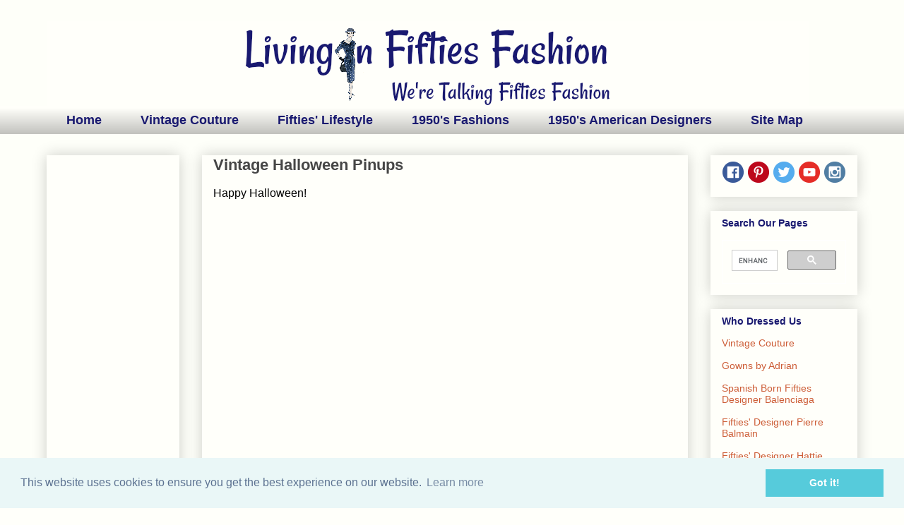

--- FILE ---
content_type: text/html; charset=UTF-8
request_url: https://www.livinginfiftiesfashion.com/2017/10/halloween-vintage-pinups.html
body_size: 15910
content:
<!DOCTYPE html>
<html class='v2' dir='ltr' xmlns='http://www.w3.org/1999/xhtml' xmlns:b='http://www.google.com/2005/gml/b' xmlns:data='http://www.google.com/2005/gml/data' xmlns:expr='http://www.google.com/2005/gml/expr'>
<head>
<link href='https://www.blogger.com/static/v1/widgets/4128112664-css_bundle_v2.css' rel='stylesheet' type='text/css'/>
<meta content='9b619d69551745a0b3f27d4f6b494312' name='p:domain_verify'/>
<meta content='width=1100' name='viewport'/>
<meta content='text/html; charset=UTF-8' http-equiv='Content-Type'/>
<meta content='blogger' name='generator'/>
<link href='https://www.livinginfiftiesfashion.com/favicon.ico' rel='icon' type='image/x-icon'/>
<link href='https://www.livinginfiftiesfashion.com/2017/10/halloween-vintage-pinups.html' rel='canonical'/>
<link rel="alternate" type="application/atom+xml" title="Living In Fifties Fashion - Atom" href="https://www.livinginfiftiesfashion.com/feeds/posts/default" />
<link rel="alternate" type="application/rss+xml" title="Living In Fifties Fashion - RSS" href="https://www.livinginfiftiesfashion.com/feeds/posts/default?alt=rss" />
<link rel="service.post" type="application/atom+xml" title="Living In Fifties Fashion - Atom" href="https://www.blogger.com/feeds/449597802691900667/posts/default" />

<link rel="alternate" type="application/atom+xml" title="Living In Fifties Fashion - Atom" href="https://www.livinginfiftiesfashion.com/feeds/1845767174003572877/comments/default" />
<!--Can't find substitution for tag [blog.ieCssRetrofitLinks]-->
<link href='https://i.ytimg.com/vi/CCLXxwUGi7M/hqdefault.jpg' rel='image_src'/>
<meta content='A short video of pinup girls from the 20&#39;s, 30&#39;s, 40&#39;s, and 50&#39;s dressed in Halloween costumes.' name='description'/>
<meta content='https://www.livinginfiftiesfashion.com/2017/10/halloween-vintage-pinups.html' property='og:url'/>
<meta content='Vintage Halloween Pinups' property='og:title'/>
<meta content='A short video of pinup girls from the 20&#39;s, 30&#39;s, 40&#39;s, and 50&#39;s dressed in Halloween costumes.' property='og:description'/>
<meta content='https://lh3.googleusercontent.com/blogger_img_proxy/AEn0k_uQ9Is079X6neWSg0GOvCeLB2YtG8dnKz5W5l57F1lkGaeY8kzUObZVb5zCNd2Jw9zvKz-WddD8OL2O4h1XJdBlP6lrAqQz05BmBqpf0-KumO8OMw=w1200-h630-n-k-no-nu' property='og:image'/>
<title>Living In Fifties Fashion: Vintage Halloween Pinups</title>
<style id='page-skin-1' type='text/css'><!--
/*
-----------------------------------------------
Blogger Template Style
Name:     Awesome Inc.
Designer: Tina Chen
URL:      tinachen.org
----------------------------------------------- */
/* Content
----------------------------------------------- */
body {
font: normal normal 16px Verdana, Geneva, sans-serif;
color: #000000;
background: #fffffa url(//1.bp.blogspot.com/-9HJJvfpjrvI/Wguv6wjgwqI/AAAAAAAACdQ/Bp6PLv-v_7wKyyyTDhKrpcjzuA-MQJJCgCK4BGAYYCw/s0/fffffa_1800x1600_Background.jpg) repeat scroll top left;
}
html body .content-outer {
min-width: 0;
max-width: 100%;
width: 100%;
}
a:link {
text-decoration: none;
color: #cd5e38;
}
a:visited {
text-decoration: none;
color: #191970;
}
a:hover {
text-decoration: underline;
color: #46599d;
}
.body-fauxcolumn-outer .cap-top {
position: absolute;
z-index: 1;
height: 276px;
width: 100%;
background: transparent none repeat-x scroll top left;
_background-image: none;
}
/* Columns
----------------------------------------------- */
.content-inner {
padding: 0;
}
.header-inner .section {
margin: 0 16px;
}
.tabs-inner .section {
margin: 0 16px;
}
.main-inner {
padding-top: 30px;
}
.main-inner .column-center-inner,
.main-inner .column-left-inner,
.main-inner .column-right-inner {
padding: 0 5px;
}
*+html body .main-inner .column-center-inner {
margin-top: -30px;
}
#layout .main-inner .column-center-inner {
margin-top: 0;
}
/* Header
----------------------------------------------- */
.header-outer {
margin: 0 0 0 0;
background: rgba(33, 33, 33, 0) none repeat scroll 0 0;
}
.Header h1 {
font: normal bold 40px Arial, Tahoma, Helvetica, FreeSans, sans-serif;
color: #464646;
text-shadow: 0 0 -1px #000000;
}
.Header h1 a {
color: #464646;
}
.Header .description {
font: normal normal 14px Arial, Tahoma, Helvetica, FreeSans, sans-serif;
color: #464646;
}
.header-inner .Header .titlewrapper,
.header-inner .Header .descriptionwrapper {
padding-left: 0;
padding-right: 0;
margin-bottom: 0;
}
.header-inner .Header .titlewrapper {
padding-top: 22px;
}
/* Tabs
----------------------------------------------- */
.tabs-outer {
overflow: hidden;
position: relative;
background: #fffffa url(https://resources.blogblog.com/blogblog/data/1kt/awesomeinc/tabs_gradient_light.png) repeat scroll 0 0;
}
#layout .tabs-outer {
overflow: visible;
}
.tabs-cap-top, .tabs-cap-bottom {
position: absolute;
width: 100%;
border-top: 1px solid rgba(0, 0, 0, 0);
}
.tabs-cap-bottom {
bottom: 0;
}
.tabs-inner .widget li a {
display: inline-block;
margin: 0;
padding: .6em 1.5em;
font: normal bold 18px Arial, Tahoma, Helvetica, FreeSans, sans-serif;
color: #191970;
border-top: 1px solid rgba(0, 0, 0, 0);
border-bottom: 1px solid rgba(0, 0, 0, 0);
border-left: 1px solid rgba(0, 0, 0, 0);
height: 16px;
line-height: 16px;
}
.tabs-inner .widget li:last-child a {
border-right: 1px solid rgba(0, 0, 0, 0);
}
.tabs-inner .widget li.selected a, .tabs-inner .widget li a:hover {
background: #191970 url(https://resources.blogblog.com/blogblog/data/1kt/awesomeinc/tabs_gradient_light.png) repeat-x scroll 0 -100px;
color: #fffffa;
}
/* Headings
----------------------------------------------- */
h2 {
font: normal bold 14px Arial, Tahoma, Helvetica, FreeSans, sans-serif;
color: #191970;
}
/* Widgets
----------------------------------------------- */
.main-inner .section {
margin: 0 27px;
padding: 0;
}
.main-inner .column-left-outer,
.main-inner .column-right-outer {
margin-top: 0;
}
#layout .main-inner .column-left-outer,
#layout .main-inner .column-right-outer {
margin-top: 0;
}
.main-inner .column-left-inner,
.main-inner .column-right-inner {
background: rgba(0, 0, 0, 0) none repeat 0 0;
-moz-box-shadow: 0 0 0 rgba(0, 0, 0, .2);
-webkit-box-shadow: 0 0 0 rgba(0, 0, 0, .2);
-goog-ms-box-shadow: 0 0 0 rgba(0, 0, 0, .2);
box-shadow: 0 0 0 rgba(0, 0, 0, .2);
-moz-border-radius: 0;
-webkit-border-radius: 0;
-goog-ms-border-radius: 0;
border-radius: 0;
}
#layout .main-inner .column-left-inner,
#layout .main-inner .column-right-inner {
margin-top: 0;
}
.sidebar .widget {
font: normal normal 14px Arial, Tahoma, Helvetica, FreeSans, sans-serif;
color: #000000;
}
.sidebar .widget a:link {
color: #cd5e38;
}
.sidebar .widget a:visited {
color: #191970;
}
.sidebar .widget a:hover {
color: #38a6cd;
}
.sidebar .widget h2 {
text-shadow: 0 0 -1px #000000;
}
.main-inner .widget {
background-color: #fffffa;
border: 1px solid rgba(0, 0, 0, 0);
padding: 0 15px 15px;
margin: 20px -16px;
-moz-box-shadow: 0 0 20px rgba(0, 0, 0, .2);
-webkit-box-shadow: 0 0 20px rgba(0, 0, 0, .2);
-goog-ms-box-shadow: 0 0 20px rgba(0, 0, 0, .2);
box-shadow: 0 0 20px rgba(0, 0, 0, .2);
-moz-border-radius: 0;
-webkit-border-radius: 0;
-goog-ms-border-radius: 0;
border-radius: 0;
}
.main-inner .widget h2 {
margin: 0 -15px;
padding: .6em 15px .5em;
border-bottom: 1px solid rgba(33, 33, 33, 0);
}
.footer-inner .widget h2 {
padding: 0 0 .4em;
border-bottom: 1px solid rgba(33, 33, 33, 0);
}
.main-inner .widget h2 + div, .footer-inner .widget h2 + div {
border-top: 1px solid rgba(0, 0, 0, 0);
padding-top: 8px;
}
.main-inner .widget .widget-content {
margin: 0 -15px;
padding: 7px 15px 0;
}
.main-inner .widget ul, .main-inner .widget #ArchiveList ul.flat {
margin: -8px -15px 0;
padding: 0;
list-style: none;
}
.main-inner .widget #ArchiveList {
margin: -8px 0 0;
}
.main-inner .widget ul li, .main-inner .widget #ArchiveList ul.flat li {
padding: .5em 15px;
text-indent: 0;
color: #000000;
border-top: 1px solid rgba(0, 0, 0, 0);
border-bottom: 1px solid rgba(33, 33, 33, 0);
}
.main-inner .widget #ArchiveList ul li {
padding-top: .25em;
padding-bottom: .25em;
}
.main-inner .widget ul li:first-child, .main-inner .widget #ArchiveList ul.flat li:first-child {
border-top: none;
}
.main-inner .widget ul li:last-child, .main-inner .widget #ArchiveList ul.flat li:last-child {
border-bottom: none;
}
.post-body {
position: relative;
}
.main-inner .widget .post-body ul {
padding: 0 2.5em;
margin: .5em 0;
list-style: disc;
}
.main-inner .widget .post-body ul li {
padding: 0.25em 0;
margin-bottom: .25em;
color: #000000;
border: none;
}
.footer-inner .widget ul {
padding: 0;
list-style: none;
}
.widget .zippy {
color: #000000;
}
/* Posts
----------------------------------------------- */
body .main-inner .Blog {
padding: 0;
margin-bottom: 1em;
background-color: transparent;
border: none;
-moz-box-shadow: 0 0 0 rgba(0, 0, 0, 0);
-webkit-box-shadow: 0 0 0 rgba(0, 0, 0, 0);
-goog-ms-box-shadow: 0 0 0 rgba(0, 0, 0, 0);
box-shadow: 0 0 0 rgba(0, 0, 0, 0);
}
.main-inner .section:last-child .Blog:last-child {
padding: 0;
margin-bottom: 1em;
}
.main-inner .widget h2.date-header {
margin: 0 -15px 1px;
padding: 0 0 0 0;
font: normal normal 14px Arial, Tahoma, Helvetica, FreeSans, sans-serif;
color: #464646;
background: transparent none no-repeat scroll top left;
border-top: 0 solid #eeeeee;
border-bottom: 1px solid rgba(33, 33, 33, 0);
-moz-border-radius-topleft: 0;
-moz-border-radius-topright: 0;
-webkit-border-top-left-radius: 0;
-webkit-border-top-right-radius: 0;
border-top-left-radius: 0;
border-top-right-radius: 0;
position: static;
bottom: 100%;
right: 15px;
text-shadow: 0 0 -1px #000000;
}
.main-inner .widget h2.date-header span {
font: normal normal 14px Arial, Tahoma, Helvetica, FreeSans, sans-serif;
display: block;
padding: .5em 15px;
border-left: 0 solid #eeeeee;
border-right: 0 solid #eeeeee;
}
.date-outer {
position: relative;
margin: 30px 0 20px;
padding: 0 15px;
background-color: #fffffa;
border: 1px solid #fffffa;
-moz-box-shadow: 0 0 20px rgba(0, 0, 0, .2);
-webkit-box-shadow: 0 0 20px rgba(0, 0, 0, .2);
-goog-ms-box-shadow: 0 0 20px rgba(0, 0, 0, .2);
box-shadow: 0 0 20px rgba(0, 0, 0, .2);
-moz-border-radius: 0;
-webkit-border-radius: 0;
-goog-ms-border-radius: 0;
border-radius: 0;
}
.date-outer:first-child {
margin-top: 0;
}
.date-outer:last-child {
margin-bottom: 20px;
-moz-border-radius-bottomleft: 0;
-moz-border-radius-bottomright: 0;
-webkit-border-bottom-left-radius: 0;
-webkit-border-bottom-right-radius: 0;
-goog-ms-border-bottom-left-radius: 0;
-goog-ms-border-bottom-right-radius: 0;
border-bottom-left-radius: 0;
border-bottom-right-radius: 0;
}
.date-posts {
margin: 0 -15px;
padding: 0 15px;
clear: both;
}
.post-outer, .inline-ad {
border-top: 1px solid rgba(0, 0, 0, 0);
margin: 0 -15px;
padding: 15px 15px;
}
.post-outer {
padding-bottom: 10px;
}
.post-outer:first-child {
padding-top: 0;
border-top: none;
}
.post-outer:last-child, .inline-ad:last-child {
border-bottom: none;
}
.post-body {
position: relative;
}
.post-body img {
padding: 8px;
background: rgba(33, 33, 33, 0);
border: 1px solid rgba(33, 33, 33, 0);
-moz-box-shadow: 0 0 0 rgba(0, 0, 0, .2);
-webkit-box-shadow: 0 0 0 rgba(0, 0, 0, .2);
box-shadow: 0 0 0 rgba(0, 0, 0, .2);
-moz-border-radius: 0;
-webkit-border-radius: 0;
border-radius: 0;
}
h3.post-title, h4 {
font: normal bold 22px Arial, Tahoma, Helvetica, FreeSans, sans-serif;
color: #464646;
}
h3.post-title a {
font: normal bold 22px Arial, Tahoma, Helvetica, FreeSans, sans-serif;
color: #464646;
}
h3.post-title a:hover {
color: #46599d;
text-decoration: underline;
}
.post-header {
margin: 0 0 1em;
}
.post-body {
line-height: 1.4;
}
.post-outer h2 {
color: #000000;
}
.post-footer {
margin: 1.5em 0 0;
}
#blog-pager {
padding: 15px;
font-size: 120%;
background-color: #fffffa;
border: 1px solid rgba(0, 0, 0, 0);
-moz-box-shadow: 0 0 20px rgba(0, 0, 0, .2);
-webkit-box-shadow: 0 0 20px rgba(0, 0, 0, .2);
-goog-ms-box-shadow: 0 0 20px rgba(0, 0, 0, .2);
box-shadow: 0 0 20px rgba(0, 0, 0, .2);
-moz-border-radius: 0;
-webkit-border-radius: 0;
-goog-ms-border-radius: 0;
border-radius: 0;
-moz-border-radius-topleft: 0;
-moz-border-radius-topright: 0;
-webkit-border-top-left-radius: 0;
-webkit-border-top-right-radius: 0;
-goog-ms-border-top-left-radius: 0;
-goog-ms-border-top-right-radius: 0;
border-top-left-radius: 0;
border-top-right-radius-topright: 0;
margin-top: 1em;
}
.blog-feeds, .post-feeds {
margin: 1em 0;
text-align: center;
color: #fffffa;
}
.blog-feeds a, .post-feeds a {
color: #fffffa;
}
.blog-feeds a:visited, .post-feeds a:visited {
color: #46599d;
}
.blog-feeds a:hover, .post-feeds a:hover {
color: #38a6cd;
}
.post-outer .comments {
margin-top: 2em;
}
/* Comments
----------------------------------------------- */
.comments .comments-content .icon.blog-author {
background-repeat: no-repeat;
background-image: url([data-uri]);
}
.comments .comments-content .loadmore a {
border-top: 1px solid rgba(0, 0, 0, 0);
border-bottom: 1px solid rgba(0, 0, 0, 0);
}
.comments .continue {
border-top: 2px solid rgba(0, 0, 0, 0);
}
/* Footer
----------------------------------------------- */
.footer-outer {
margin: -20px 0 -1px;
padding: 20px 0 0;
color: #000000;
overflow: hidden;
}
.footer-fauxborder-left {
border-top: 1px solid rgba(0, 0, 0, 0);
background: #ffffff none repeat scroll 0 0;
-moz-box-shadow: 0 0 20px rgba(0, 0, 0, .2);
-webkit-box-shadow: 0 0 20px rgba(0, 0, 0, .2);
-goog-ms-box-shadow: 0 0 20px rgba(0, 0, 0, .2);
box-shadow: 0 0 20px rgba(0, 0, 0, .2);
margin: 0 -20px;
}
/* Mobile
----------------------------------------------- */
body.mobile {
background-size: auto;
}
.mobile .body-fauxcolumn-outer {
background: transparent none repeat scroll top left;
}
*+html body.mobile .main-inner .column-center-inner {
margin-top: 0;
}
.mobile .main-inner .widget {
padding: 0 0 15px;
}
.mobile .main-inner .widget h2 + div,
.mobile .footer-inner .widget h2 + div {
border-top: none;
padding-top: 0;
}
.mobile .footer-inner .widget h2 {
padding: 0.5em 0;
border-bottom: none;
}
.mobile .main-inner .widget .widget-content {
margin: 0;
padding: 7px 0 0;
}
.mobile .main-inner .widget ul,
.mobile .main-inner .widget #ArchiveList ul.flat {
margin: 0 -15px 0;
}
.mobile .main-inner .widget h2.date-header {
right: 0;
}
.mobile .date-header span {
padding: 0.4em 0;
}
.mobile .date-outer:first-child {
margin-bottom: 0;
border: 1px solid #fffffa;
-moz-border-radius-topleft: 0;
-moz-border-radius-topright: 0;
-webkit-border-top-left-radius: 0;
-webkit-border-top-right-radius: 0;
-goog-ms-border-top-left-radius: 0;
-goog-ms-border-top-right-radius: 0;
border-top-left-radius: 0;
border-top-right-radius: 0;
}
.mobile .date-outer {
border-color: #fffffa;
border-width: 0 1px 1px;
}
.mobile .date-outer:last-child {
margin-bottom: 0;
}
.mobile .main-inner {
padding: 0;
}
.mobile .header-inner .section {
margin: 0;
}
.mobile .post-outer, .mobile .inline-ad {
padding: 5px 0;
}
.mobile .tabs-inner .section {
margin: 0 10px;
}
.mobile .main-inner .widget h2 {
margin: 0;
padding: 0;
}
.mobile .main-inner .widget h2.date-header span {
padding: 0;
}
.mobile .main-inner .widget .widget-content {
margin: 0;
padding: 7px 0 0;
}
.mobile #blog-pager {
border: 1px solid transparent;
background: #ffffff none repeat scroll 0 0;
}
.mobile .main-inner .column-left-inner,
.mobile .main-inner .column-right-inner {
background: rgba(0, 0, 0, 0) none repeat 0 0;
-moz-box-shadow: none;
-webkit-box-shadow: none;
-goog-ms-box-shadow: none;
box-shadow: none;
}
.mobile .date-posts {
margin: 0;
padding: 0;
}
.mobile .footer-fauxborder-left {
margin: 0;
border-top: inherit;
}
.mobile .main-inner .section:last-child .Blog:last-child {
margin-bottom: 0;
}
.mobile-index-contents {
color: #000000;
}
.mobile .mobile-link-button {
background: #cd5e38 url(https://resources.blogblog.com/blogblog/data/1kt/awesomeinc/tabs_gradient_light.png) repeat scroll 0 0;
}
.mobile-link-button a:link, .mobile-link-button a:visited {
color: #ffffff;
}
.mobile .tabs-inner .PageList .widget-content {
background: transparent;
border-top: 1px solid;
border-color: rgba(0, 0, 0, 0);
color: #191970;
}
.mobile .tabs-inner .PageList .widget-content .pagelist-arrow {
border-left: 1px solid rgba(0, 0, 0, 0);
}

--></style>
<style id='template-skin-1' type='text/css'><!--
body {
min-width: 1180px;
}
.content-outer, .content-fauxcolumn-outer, .region-inner {
min-width: 1180px;
max-width: 1180px;
_width: 1180px;
}
.main-inner .columns {
padding-left: 220px;
padding-right: 240px;
}
.main-inner .fauxcolumn-center-outer {
left: 220px;
right: 240px;
/* IE6 does not respect left and right together */
_width: expression(this.parentNode.offsetWidth -
parseInt("220px") -
parseInt("240px") + 'px');
}
.main-inner .fauxcolumn-left-outer {
width: 220px;
}
.main-inner .fauxcolumn-right-outer {
width: 240px;
}
.main-inner .column-left-outer {
width: 220px;
right: 100%;
margin-left: -220px;
}
.main-inner .column-right-outer {
width: 240px;
margin-right: -240px;
}
#layout {
min-width: 0;
}
#layout .content-outer {
min-width: 0;
width: 800px;
}
#layout .region-inner {
min-width: 0;
width: auto;
}
body#layout div.add_widget {
padding: 8px;
}
body#layout div.add_widget a {
margin-left: 32px;
}
--></style>
<style>
    body {background-image:url(\/\/1.bp.blogspot.com\/-9HJJvfpjrvI\/Wguv6wjgwqI\/AAAAAAAACdQ\/Bp6PLv-v_7wKyyyTDhKrpcjzuA-MQJJCgCK4BGAYYCw\/s0\/fffffa_1800x1600_Background.jpg);}
    
@media (max-width: 200px) { body {background-image:url(\/\/1.bp.blogspot.com\/-9HJJvfpjrvI\/Wguv6wjgwqI\/AAAAAAAACdQ\/Bp6PLv-v_7wKyyyTDhKrpcjzuA-MQJJCgCK4BGAYYCw\/w200\/fffffa_1800x1600_Background.jpg);}}
@media (max-width: 400px) and (min-width: 201px) { body {background-image:url(\/\/1.bp.blogspot.com\/-9HJJvfpjrvI\/Wguv6wjgwqI\/AAAAAAAACdQ\/Bp6PLv-v_7wKyyyTDhKrpcjzuA-MQJJCgCK4BGAYYCw\/w400\/fffffa_1800x1600_Background.jpg);}}
@media (max-width: 800px) and (min-width: 401px) { body {background-image:url(\/\/1.bp.blogspot.com\/-9HJJvfpjrvI\/Wguv6wjgwqI\/AAAAAAAACdQ\/Bp6PLv-v_7wKyyyTDhKrpcjzuA-MQJJCgCK4BGAYYCw\/w800\/fffffa_1800x1600_Background.jpg);}}
@media (max-width: 1200px) and (min-width: 801px) { body {background-image:url(\/\/1.bp.blogspot.com\/-9HJJvfpjrvI\/Wguv6wjgwqI\/AAAAAAAACdQ\/Bp6PLv-v_7wKyyyTDhKrpcjzuA-MQJJCgCK4BGAYYCw\/w1200\/fffffa_1800x1600_Background.jpg);}}
/* Last tag covers anything over one higher than the previous max-size cap. */
@media (min-width: 1201px) { body {background-image:url(\/\/1.bp.blogspot.com\/-9HJJvfpjrvI\/Wguv6wjgwqI\/AAAAAAAACdQ\/Bp6PLv-v_7wKyyyTDhKrpcjzuA-MQJJCgCK4BGAYYCw\/w1600\/fffffa_1800x1600_Background.jpg);}}
  </style>
<link href='//cdnjs.cloudflare.com/ajax/libs/cookieconsent2/3.0.3/cookieconsent.min.css' rel='stylesheet' type='text/css'/>
<script src='//cdnjs.cloudflare.com/ajax/libs/cookieconsent2/3.0.3/cookieconsent.min.js'></script>
<script>
window.addEventListener("load", function(){
window.cookieconsent.initialise({
  "palette": {
    "popup": {
      "background": "#eaf7f7",
      "text": "#5c7291"
    },
    "button": {
      "background": "#56cbdb",
      "text": "#ffffff"
    }
  }
})});
</script><link href='https://www.blogger.com/dyn-css/authorization.css?targetBlogID=449597802691900667&amp;zx=e8d5a00b-84da-4aa4-a2b4-9e66fb955643' media='none' onload='if(media!=&#39;all&#39;)media=&#39;all&#39;' rel='stylesheet'/><noscript><link href='https://www.blogger.com/dyn-css/authorization.css?targetBlogID=449597802691900667&amp;zx=e8d5a00b-84da-4aa4-a2b4-9e66fb955643' rel='stylesheet'/></noscript>
<meta name='google-adsense-platform-account' content='ca-host-pub-1556223355139109'/>
<meta name='google-adsense-platform-domain' content='blogspot.com'/>

<!-- data-ad-client=ca-pub-1883006720289565 -->

</head>
<body class='loading variant-light'>
<div class='navbar no-items section' id='navbar' name='Navbar'>
</div>
<div class='body-fauxcolumns'>
<div class='fauxcolumn-outer body-fauxcolumn-outer'>
<div class='cap-top'>
<div class='cap-left'></div>
<div class='cap-right'></div>
</div>
<div class='fauxborder-left'>
<div class='fauxborder-right'></div>
<div class='fauxcolumn-inner'>
</div>
</div>
<div class='cap-bottom'>
<div class='cap-left'></div>
<div class='cap-right'></div>
</div>
</div>
</div>
<div class='content'>
<div class='content-fauxcolumns'>
<div class='fauxcolumn-outer content-fauxcolumn-outer'>
<div class='cap-top'>
<div class='cap-left'></div>
<div class='cap-right'></div>
</div>
<div class='fauxborder-left'>
<div class='fauxborder-right'></div>
<div class='fauxcolumn-inner'>
</div>
</div>
<div class='cap-bottom'>
<div class='cap-left'></div>
<div class='cap-right'></div>
</div>
</div>
</div>
<div class='content-outer'>
<div class='content-cap-top cap-top'>
<div class='cap-left'></div>
<div class='cap-right'></div>
</div>
<div class='fauxborder-left content-fauxborder-left'>
<div class='fauxborder-right content-fauxborder-right'></div>
<div class='content-inner'>
<header>
<div class='header-outer'>
<div class='header-cap-top cap-top'>
<div class='cap-left'></div>
<div class='cap-right'></div>
</div>
<div class='fauxborder-left header-fauxborder-left'>
<div class='fauxborder-right header-fauxborder-right'></div>
<div class='region-inner header-inner'>
<div class='header section' id='header' name='Header'><div class='widget Header' data-version='1' id='Header1'>
<div id='header-inner'>
<a href='https://www.livinginfiftiesfashion.com/' style='display: block'>
<img alt='Living In Fifties Fashion' height='120px; ' id='Header1_headerimg' src='https://blogger.googleusercontent.com/img/b/R29vZ2xl/AVvXsEh0ApP1sf-FVF8lI3X3s7oKwJWpMbQJKe0zhCXbnmY7t0s2VGGfjU2tkSK0lXLPG5_oLtw-CSQEe1xs3fdamj7zlZ4k_hBJsXbSxmt3Q0ImFcJ4IlHNZNHGccU-kx5Wv6XgSGl2yDoePO4/s1600/Fifties_Woman_Header_191970.png' style='display: block' width='1080px; '/>
</a>
</div>
</div></div>
</div>
</div>
<div class='header-cap-bottom cap-bottom'>
<div class='cap-left'></div>
<div class='cap-right'></div>
</div>
</div>
</header>
<div class='tabs-outer'>
<div class='tabs-cap-top cap-top'>
<div class='cap-left'></div>
<div class='cap-right'></div>
</div>
<div class='fauxborder-left tabs-fauxborder-left'>
<div class='fauxborder-right tabs-fauxborder-right'></div>
<div class='region-inner tabs-inner'>
<div class='tabs section' id='crosscol' name='Cross-Column'><div class='widget PageList' data-version='1' id='PageList1'>
<h2>Pages</h2>
<div class='widget-content'>
<ul>
<li>
<a href='https://www.livinginfiftiesfashion.com/'>Home</a>
</li>
<li>
<a href='https://www.livinginfiftiesfashion.com/p/vintage-couture.html'>Vintage Couture</a>
</li>
<li>
<a href='https://www.livinginfiftiesfashion.com/p/fifties-living.html'>Fifties' Lifestyle</a>
</li>
<li>
<a href='https://www.livinginfiftiesfashion.com/p/1950s-fashions-for-women.html'>1950&#39;s Fashions</a>
</li>
<li>
<a href='https://www.livinginfiftiesfashion.com/p/american-designers.html'>1950&#39;s American Designers</a>
</li>
<li>
<a href='https://www.livinginfiftiesfashion.com/p/site-map.html'>Site Map</a>
</li>
</ul>
<div class='clear'></div>
</div>
</div></div>
<div class='tabs no-items section' id='crosscol-overflow' name='Cross-Column 2'></div>
</div>
</div>
<div class='tabs-cap-bottom cap-bottom'>
<div class='cap-left'></div>
<div class='cap-right'></div>
</div>
</div>
<div class='main-outer'>
<div class='main-cap-top cap-top'>
<div class='cap-left'></div>
<div class='cap-right'></div>
</div>
<div class='fauxborder-left main-fauxborder-left'>
<div class='fauxborder-right main-fauxborder-right'></div>
<div class='region-inner main-inner'>
<div class='columns fauxcolumns'>
<div class='fauxcolumn-outer fauxcolumn-center-outer'>
<div class='cap-top'>
<div class='cap-left'></div>
<div class='cap-right'></div>
</div>
<div class='fauxborder-left'>
<div class='fauxborder-right'></div>
<div class='fauxcolumn-inner'>
</div>
</div>
<div class='cap-bottom'>
<div class='cap-left'></div>
<div class='cap-right'></div>
</div>
</div>
<div class='fauxcolumn-outer fauxcolumn-left-outer'>
<div class='cap-top'>
<div class='cap-left'></div>
<div class='cap-right'></div>
</div>
<div class='fauxborder-left'>
<div class='fauxborder-right'></div>
<div class='fauxcolumn-inner'>
</div>
</div>
<div class='cap-bottom'>
<div class='cap-left'></div>
<div class='cap-right'></div>
</div>
</div>
<div class='fauxcolumn-outer fauxcolumn-right-outer'>
<div class='cap-top'>
<div class='cap-left'></div>
<div class='cap-right'></div>
</div>
<div class='fauxborder-left'>
<div class='fauxborder-right'></div>
<div class='fauxcolumn-inner'>
</div>
</div>
<div class='cap-bottom'>
<div class='cap-left'></div>
<div class='cap-right'></div>
</div>
</div>
<!-- corrects IE6 width calculation -->
<div class='columns-inner'>
<div class='column-center-outer'>
<div class='column-center-inner'>
<div class='main section' id='main' name='Main'><div class='widget Blog' data-version='1' id='Blog1'>
<div class='blog-posts hfeed'>

          <div class="date-outer">
        

          <div class="date-posts">
        
<div class='post-outer'>
<div class='post hentry uncustomized-post-template' itemprop='blogPost' itemscope='itemscope' itemtype='http://schema.org/BlogPosting'>
<meta content='https://i.ytimg.com/vi/CCLXxwUGi7M/hqdefault.jpg' itemprop='image_url'/>
<meta content='449597802691900667' itemprop='blogId'/>
<meta content='1845767174003572877' itemprop='postId'/>
<a name='1845767174003572877'></a>
<h3 class='post-title entry-title' itemprop='name'>
Vintage Halloween Pinups
</h3>
<div class='post-header'>
<div class='post-header-line-1'></div>
</div>
<div class='post-body entry-content' id='post-body-1845767174003572877' itemprop='articleBody'>
<div dir="ltr" style="text-align: left;" trbidi="on">
<div style="text-align: left;">
Happy Halloween!</div>
<div style="text-align: center;">
<br /></div>
<div style="text-align: center;">
<br /></div>
<div style="text-align: center;">
<iframe allowfullscreen="" frameborder="0" height="344" src="https://www.youtube.com/embed/CCLXxwUGi7M" width="459"></iframe></div>
</div>
<div style='clear: both;'></div>
</div>
<div class='post-footer'>
<div class='post-footer-line post-footer-line-1'>
<span class='post-author vcard'>
</span>
<span class='post-timestamp'>
</span>
<span class='reaction-buttons'>
</span>
<span class='post-comment-link'>
</span>
<span class='post-backlinks post-comment-link'>
</span>
<span class='post-icons'>
</span>
<div class='post-share-buttons goog-inline-block'>
<a class='goog-inline-block share-button sb-email' href='https://www.blogger.com/share-post.g?blogID=449597802691900667&postID=1845767174003572877&target=email' target='_blank' title='Email This'><span class='share-button-link-text'>Email This</span></a><a class='goog-inline-block share-button sb-blog' href='https://www.blogger.com/share-post.g?blogID=449597802691900667&postID=1845767174003572877&target=blog' onclick='window.open(this.href, "_blank", "height=270,width=475"); return false;' target='_blank' title='BlogThis!'><span class='share-button-link-text'>BlogThis!</span></a><a class='goog-inline-block share-button sb-twitter' href='https://www.blogger.com/share-post.g?blogID=449597802691900667&postID=1845767174003572877&target=twitter' target='_blank' title='Share to X'><span class='share-button-link-text'>Share to X</span></a><a class='goog-inline-block share-button sb-facebook' href='https://www.blogger.com/share-post.g?blogID=449597802691900667&postID=1845767174003572877&target=facebook' onclick='window.open(this.href, "_blank", "height=430,width=640"); return false;' target='_blank' title='Share to Facebook'><span class='share-button-link-text'>Share to Facebook</span></a><a class='goog-inline-block share-button sb-pinterest' href='https://www.blogger.com/share-post.g?blogID=449597802691900667&postID=1845767174003572877&target=pinterest' target='_blank' title='Share to Pinterest'><span class='share-button-link-text'>Share to Pinterest</span></a>
</div>
</div>
<div class='post-footer-line post-footer-line-2'>
<span class='post-labels'>
</span>
</div>
<div class='post-footer-line post-footer-line-3'>
<span class='post-location'>
</span>
</div>
</div>
</div>
<div class='comments' id='comments'>
<a name='comments'></a>
<h4>No comments:</h4>
<div id='Blog1_comments-block-wrapper'>
<dl class='avatar-comment-indent' id='comments-block'>
</dl>
</div>
<p class='comment-footer'>
<a href='https://www.blogger.com/comment/fullpage/post/449597802691900667/1845767174003572877' onclick='javascript:window.open(this.href, "bloggerPopup", "toolbar=0,location=0,statusbar=1,menubar=0,scrollbars=yes,width=640,height=500"); return false;'>Post a Comment</a>
</p>
</div>
</div>

        </div></div>
      
</div>
<div class='blog-pager' id='blog-pager'>
<span id='blog-pager-newer-link'>
<a class='blog-pager-newer-link' href='https://www.livinginfiftiesfashion.com/2017/11/wednesday-wisdom-from-edith-head.html' id='Blog1_blog-pager-newer-link' title='Newer Post'>Newer Post</a>
</span>
<span id='blog-pager-older-link'>
<a class='blog-pager-older-link' href='https://www.livinginfiftiesfashion.com/2017/10/just-call-him-adrian.html' id='Blog1_blog-pager-older-link' title='Older Post'>Older Post</a>
</span>
<a class='home-link' href='https://www.livinginfiftiesfashion.com/'>Home</a>
</div>
<div class='clear'></div>
<div class='post-feeds'>
<div class='feed-links'>
Subscribe to:
<a class='feed-link' href='https://www.livinginfiftiesfashion.com/feeds/1845767174003572877/comments/default' target='_blank' type='application/atom+xml'>Post Comments (Atom)</a>
</div>
</div>
</div></div>
</div>
</div>
<div class='column-left-outer'>
<div class='column-left-inner'>
<aside>
<div class='sidebar section' id='sidebar-left-1'><div class='widget AdSense' data-version='1' id='AdSense2'>
<div class='widget-content'>
<script async src="//pagead2.googlesyndication.com/pagead/js/adsbygoogle.js"></script>
<!-- livinginfiftiesfashion_sidebar-left-1_AdSense2_1x1_as -->
<ins class="adsbygoogle"
     style="display:block"
     data-ad-client="ca-pub-1883006720289565"
     data-ad-host="ca-host-pub-1556223355139109"
     data-ad-host-channel="L0001"
     data-ad-slot="5974171283"
     data-ad-format="auto"></ins>
<script>
(adsbygoogle = window.adsbygoogle || []).push({});
</script>
<div class='clear'></div>
</div>
</div><div class='widget Label' data-version='1' id='Label1'>
<h2>Find Our Posts</h2>
<div class='widget-content cloud-label-widget-content'>
<span class='label-size label-size-2'>
<a dir='ltr' href='https://www.livinginfiftiesfashion.com/search/label/1950s%20Celebrity'>1950s Celebrity</a>
</span>
<span class='label-size label-size-1'>
<a dir='ltr' href='https://www.livinginfiftiesfashion.com/search/label/1950s%20Department%20Stores'>1950s Department Stores</a>
</span>
<span class='label-size label-size-4'>
<a dir='ltr' href='https://www.livinginfiftiesfashion.com/search/label/1950s%20Fashions'>1950s Fashions</a>
</span>
<span class='label-size label-size-2'>
<a dir='ltr' href='https://www.livinginfiftiesfashion.com/search/label/1950s%20Lingerie'>1950s Lingerie</a>
</span>
<span class='label-size label-size-2'>
<a dir='ltr' href='https://www.livinginfiftiesfashion.com/search/label/1950s%20Polka%20Dots'>1950s Polka Dots</a>
</span>
<span class='label-size label-size-1'>
<a dir='ltr' href='https://www.livinginfiftiesfashion.com/search/label/1950s%20Retro%20Fashions'>1950s Retro Fashions</a>
</span>
<span class='label-size label-size-1'>
<a dir='ltr' href='https://www.livinginfiftiesfashion.com/search/label/1950s%20Sheath%20Dress'>1950s Sheath Dress</a>
</span>
<span class='label-size label-size-2'>
<a dir='ltr' href='https://www.livinginfiftiesfashion.com/search/label/1950s%20Springtime%20Fashions'>1950s Springtime Fashions</a>
</span>
<span class='label-size label-size-1'>
<a dir='ltr' href='https://www.livinginfiftiesfashion.com/search/label/1950s%20Wartime%20Fashions'>1950s Wartime Fashions</a>
</span>
<span class='label-size label-size-2'>
<a dir='ltr' href='https://www.livinginfiftiesfashion.com/search/label/American%20Fashion%20Designers'>American Fashion Designers</a>
</span>
<span class='label-size label-size-2'>
<a dir='ltr' href='https://www.livinginfiftiesfashion.com/search/label/Fifties%20Ballet'>Fifties Ballet</a>
</span>
<span class='label-size label-size-4'>
<a dir='ltr' href='https://www.livinginfiftiesfashion.com/search/label/Fifties%20Celebrity'>Fifties Celebrity</a>
</span>
<span class='label-size label-size-4'>
<a dir='ltr' href='https://www.livinginfiftiesfashion.com/search/label/Fifties%20Costume%20Designers'>Fifties Costume Designers</a>
</span>
<span class='label-size label-size-1'>
<a dir='ltr' href='https://www.livinginfiftiesfashion.com/search/label/Fifties%20Department%20Stores'>Fifties Department Stores</a>
</span>
<span class='label-size label-size-5'>
<a dir='ltr' href='https://www.livinginfiftiesfashion.com/search/label/Fifties%20Fashion%20Designers'>Fifties Fashion Designers</a>
</span>
<span class='label-size label-size-3'>
<a dir='ltr' href='https://www.livinginfiftiesfashion.com/search/label/Fifties%20Fashions'>Fifties Fashions</a>
</span>
<span class='label-size label-size-2'>
<a dir='ltr' href='https://www.livinginfiftiesfashion.com/search/label/Fifties%20Jewelry'>Fifties Jewelry</a>
</span>
<span class='label-size label-size-1'>
<a dir='ltr' href='https://www.livinginfiftiesfashion.com/search/label/Fifties%20Little%20Black%20Dress'>Fifties Little Black Dress</a>
</span>
<span class='label-size label-size-1'>
<a dir='ltr' href='https://www.livinginfiftiesfashion.com/search/label/Fifties%20Pattern%20Fashions'>Fifties Pattern Fashions</a>
</span>
<span class='label-size label-size-2'>
<a dir='ltr' href='https://www.livinginfiftiesfashion.com/search/label/Fifties%20Prom%20Dresses'>Fifties Prom Dresses</a>
</span>
<span class='label-size label-size-1'>
<a dir='ltr' href='https://www.livinginfiftiesfashion.com/search/label/Fifties%20Shirtwaist%20Dresses'>Fifties Shirtwaist Dresses</a>
</span>
<span class='label-size label-size-2'>
<a dir='ltr' href='https://www.livinginfiftiesfashion.com/search/label/Fifties%20Special%20Occasion%20Dresses'>Fifties Special Occasion Dresses</a>
</span>
<span class='label-size label-size-1'>
<a dir='ltr' href='https://www.livinginfiftiesfashion.com/search/label/Garden%20Party%20Dresses'>Garden Party Dresses</a>
</span>
<span class='label-size label-size-1'>
<a dir='ltr' href='https://www.livinginfiftiesfashion.com/search/label/Retro%20Polka%20Dots'>Retro Polka Dots</a>
</span>
<span class='label-size label-size-1'>
<a dir='ltr' href='https://www.livinginfiftiesfashion.com/search/label/Vintage%20Makeup'>Vintage Makeup</a>
</span>
<div class='clear'></div>
</div>
</div><div class='widget LinkList' data-version='1' id='LinkList1'>
<h2>Must Read Posts</h2>
<div class='widget-content'>
<ul>
<li><a href='https://www.livinginfiftiesfashion.com/2017/09/ann-lowe-original.html'>Ann Lowe</a></li>
<li><a href='https://www.livinginfiftiesfashion.com/2017/11/balenciaga-in-springtime_9.html'>Balenciaga</a></li>
<li><a href='https://www.livinginfiftiesfashion.com/2017/11/bonnie-cashin-before-coach.html'>Bonnie Cashin</a></li>
<li><a href='https://www.livinginfiftiesfashion.com/2017/10/breathtaking-balmain.html'>Breathtaking Balmain</a></li>
<li><a href='https://www.livinginfiftiesfashion.com/2018/01/castillo-more-than-lanvin.html'>Castillo - More Than Lanvin</a></li>
<li><a href='https://www.livinginfiftiesfashion.com/2017/12/the-timeless-twinset.html'>Chanel's Timeless Twinset</a></li>
<li><a href='https://www.livinginfiftiesfashion.com/2017/12/charles-james-beyond-fashion.html'>Charles James Beyond Fashion</a></li>
<li><a href='https://www.livinginfiftiesfashion.com/2017/11/charles-james-poetic-creations.html'>Charles James Poetic Creations</a></li>
<li><a href='https://www.livinginfiftiesfashion.com/2017/12/christian-diors-1951-collections.html'>Christian Dior's 1951 Collection</a></li>
<li><a href='https://www.livinginfiftiesfashion.com/2018/04/presenting-christian-diors-ligne-ciseaux.html'>Christian Dior's Ligne Ciseaux</a></li>
<li><a href='https://www.livinginfiftiesfashion.com/2018/02/in-search-of-costumer-mary-ann-nyberg.html'>Costumer Mary Ann Nyberg</a></li>
<li><a href='https://www.livinginfiftiesfashion.com/2017/10/dior-does-shoes.html'>Dior Does Shoes</a></li>
<li><a href='https://www.livinginfiftiesfashion.com/2017/09/diors-new-look.html'>Dior's New Look</a></li>
<li><a href='https://www.livinginfiftiesfashion.com/2017/09/costume-designer-edith-head-for-here.html'>Edith Head</a></li>
<li><a href='https://www.livinginfiftiesfashion.com/2017/11/wednesday-wisdom-from-edith-head.html'>Edith Head Wisdom</a></li>
<li><a href='https://www.livinginfiftiesfashion.com/2017/10/just-call-him-adrian.html'>Gowns By Adrian</a></li>
<li><a href='https://www.livinginfiftiesfashion.com/2018/02/happy-birthday-mr-givenchy.html'>Happy Birthday Mr. Givenchy</a></li>
<li><a href='https://www.livinginfiftiesfashion.com/2018/03/while-we-were-sick.html'>Iconic Hubert de Givenchy</a></li>
<li><a href='https://www.livinginfiftiesfashion.com/2017/10/costumes-by-irene-sharaff.html'>Irene Sharaff</a></li>
<li><a href='https://www.livinginfiftiesfashion.com/2017/12/designer-royalty-jacques-fath.html'>Jacques Fath Designer Royalty</a></li>
<li><a href='https://www.livinginfiftiesfashion.com/2017/11/jean-desses-king-of-chiffon.html'>Jean Desses, The King of Chiffon</a></li>
<li><a href='https://www.livinginfiftiesfashion.com/2017/09/jean-louis-designer-to-stars.html'>Jean Louis</a></li>
<li><a href='https://www.livinginfiftiesfashion.com/2017/09/anne-sainte-marie-in-lillian-bassman.html'>Lillian Bassman</a></li>
<li><a href='https://www.livinginfiftiesfashion.com/2018/01/a-true-sportswear-creator-madeleine-de.html'>Madeleine de Rauch</a></li>
<li><a href='https://www.livinginfiftiesfashion.com/2017/11/nina-ricci-designed-couture-galore.html'>Nina Ricci</a></li>
<li><a href='https://www.livinginfiftiesfashion.com/2017/12/queen-elizabeths-gown-by-norman-hartnell.html'>Norman Hartnell</a></li>
<li><a href='https://www.livinginfiftiesfashion.com/2017/08/bound-buttonholes.html'>Norman Norell Master of Bound Buttonholes</a></li>
<li><a href='https://www.livinginfiftiesfashion.com/2017/11/oleg-cassini-exclusive-couturier-to.html'>Oleg Cassini</a></li>
<li><a href='https://www.livinginfiftiesfashion.com/2017/10/paris-fashion-enchantment.html'>Paris Fashion Enchantment</a></li>
<li><a href='https://www.livinginfiftiesfashion.com/2017/11/the-many-talents-of-pauline-trigere.html'>Pauline Trigere</a></li>
<li><a href='https://www.livinginfiftiesfashion.com/2017/12/put-on-your-red-dress.html'>Put On Your Red Dress</a></li>
<li><a href='https://www.livinginfiftiesfashion.com/2017/10/a-fitting-shoe.html'>Queen Elizabeth's Shoemakers</a></li>
<li><a href='https://www.livinginfiftiesfashion.com/2017/11/veterans-day-salute-to-american.html'>Salute to American Designers</a></li>
<li><a href='https://www.livinginfiftiesfashion.com/2017/10/salute-mr-dior.html'>Salute To Mr. Dior</a></li>
<li><a href='http://'>Yves Saint Laurent</a></li>
</ul>
<div class='clear'></div>
</div>
</div><div class='widget PageList' data-version='1' id='PageList9'>
<h2>Meet The Family</h2>
<div class='widget-content'>
<ul>
<li>
<a href='https://www.livinginfiftiesfashion.com/p/fifties-lifestyle.html'>About Me</a>
</li>
<li>
<a href='https://www.livinginfiftiesfashion.com/p/daddy-and-dale-robertson.html'>Daddy and Dale Robertson</a>
</li>
<li>
<a href='https://www.livinginfiftiesfashion.com/p/my-little-mama.html'>My Little Mama</a>
</li>
<li>
<a href='https://www.livinginfiftiesfashion.com/p/my-oklahoma-city-grandma.html'>My Oklahoma City Grandma</a>
</li>
<li>
<a href='https://www.livinginfiftiesfashion.com/p/my-cowboy-grandpa.html'>My Cowboy Grandpa</a>
</li>
<li>
<a href='https://www.livinginfiftiesfashion.com/p/grandma-middleton-almost-wasnt-my.html'>My Hometown Grandma</a>
</li>
</ul>
<div class='clear'></div>
</div>
</div></div>
</aside>
</div>
</div>
<div class='column-right-outer'>
<div class='column-right-inner'>
<aside>
<div class='sidebar section' id='sidebar-right-1'><div class='widget HTML' data-version='1' id='HTML2'>
<div class='widget-content'>
<a href="https://www.facebook.com/FiftiesLiving/"><img src="https://blogger.googleusercontent.com/img/b/R29vZ2xl/AVvXsEha8zBnXG7LRjVoav8NkaqN-xGmrvvAmQ_SixV67_faNhiPKJAyN053gk5CJCUFApAsW2cLfdK-5xMmg_ca_bAHpngU81flPzDTn-NEs6KrCTp2DrErNk6N4IerQQiIoyYSVYBWHPuhhc0/s1600/Facebook_32px.png" /></a>

<a href="https://www.pinterest.com/fiftiesliving/"><img src="https://blogger.googleusercontent.com/img/b/R29vZ2xl/AVvXsEhSOV_YtqkpyDAlJIEnedVzTLXu85z9OHEVOpQlajTyaDawl3FrjnDiBrio-wsLe8DfQqHKXR28uP9U83Ur9m8nKhwjjN-w6_kg0qusNqGGniTZugtyHXn2Gn-hXv-hfe6Q7AbuCGnd5HA/s1600/Pinterest_32px.png" /></a>

<a href="https://twitter.com/LivingFifties"><img src="https://blogger.googleusercontent.com/img/b/R29vZ2xl/AVvXsEgRHVG-q_1d3Hjow74mlvJaZi-IqGbQxuLU9hJsjFygzXIMTvgwgN-T8hduxrImVTwmSHj3AxzhcQ9oobbvhM90_cI_9y-RgsMh57_McAX_lTjBtdVrHu5aLjPrIHzOIeQP0UIV8s15CeM/s1600/Twitter_32px.png" /></a>

<a href="https://www.youtube.com/user/LivingFiftiesFashion/"><img src="https://blogger.googleusercontent.com/img/b/R29vZ2xl/AVvXsEjYvOUjiwyw82G6IWCUALCd552V8pFv6Gx0y8AD-sckc_gON0prGVB3jX8vDov7hA7STObqjJL5rE941hiDjJw_oidmrcTafAWwpBWjaFA570N-AwrP-8sm1akEC6Sg2CnpIxHDtb8MOB0/s1600/YouTube_32px.png" /></a>

<a href="https://www.instagram.com/fiftiesliving/"><img src="https://blogger.googleusercontent.com/img/b/R29vZ2xl/AVvXsEiFQUIJEJwiK6vKQevqd_LwXRpxLCcUbYm5zZ2k1w14do9Fi3bYZ6tXyfR_4k_zfuWtKdhrRfUZBHVkquf1Vqrw7KvpX3LU3aK-r57RY6z2eOu3p5dQOQ6OR6GWJvV1V297Axm54gSg22U/s1600/Instagram_32px.png" /></a>
</div>
<div class='clear'></div>
</div><div class='widget HTML' data-version='1' id='HTML1'>
<h2 class='title'>Search Our Pages</h2>
<div class='widget-content'>
<script>
  (function() {
    var cx = '015931251029713671838:r-frmdqd8cy';
    var gcse = document.createElement('script');
    gcse.type = 'text/javascript';
    gcse.async = true;
    gcse.src = 'https://cse.google.com/cse.js?cx=' + cx;
    var s = document.getElementsByTagName('script')[0];
    s.parentNode.insertBefore(gcse, s);
  })();
</script>
<gcse:search></gcse:search>
</div>
<div class='clear'></div>
</div><div class='widget PageList' data-version='1' id='PageList13'>
<h2>Who Dressed Us</h2>
<div class='widget-content'>
<ul>
<li>
<a href='https://www.livinginfiftiesfashion.com/p/vintage-couture.html'>Vintage Couture</a>
</li>
<li>
<a href='https://www.livinginfiftiesfashion.com/p/adrian.html'>Gowns by Adrian</a>
</li>
<li>
<a href='https://www.livinginfiftiesfashion.com/p/balenciaga.html'>Spanish Born Fifties Designer Balenciaga</a>
</li>
<li>
<a href='https://www.livinginfiftiesfashion.com/p/balmain.html'>Fifties' Designer Pierre Balmain</a>
</li>
<li>
<a href='https://www.livinginfiftiesfashion.com/p/hattie-carnegie.html'>Fifties' Designer Hattie Carnegie</a>
</li>
<li>
<a href='https://www.livinginfiftiesfashion.com/p/bonnie-cashin-before-coach.html'>Bonnie Cashin Before Coach</a>
</li>
<li>
<a href='https://www.livinginfiftiesfashion.com/p/american-stage-and-screen-actress-gene.html'>Oleg Cassini, Couturier to the White House</a>
</li>
<li>
<a href='https://www.livinginfiftiesfashion.com/p/castillo-before-lanvin.html'>Antonio del Castillo Before Lanvin</a>
</li>
<li>
<a href='https://www.livinginfiftiesfashion.com/p/j.html'>Jo Copeland, Fashion Designer for America&#39;s Women</a>
</li>
<li>
<a href='https://www.livinginfiftiesfashion.com/p/jean-dess.html'>Jean Dessés, The King of Chiffon</a>
</li>
<li>
<a href='https://www.livinginfiftiesfashion.com/p/dior.html'>The Dior New Look</a>
</li>
<li>
<a href='https://www.livinginfiftiesfashion.com/p/jacques-fath.html'>Designer to Royalty Jacques Fath</a>
</li>
<li>
<a href='https://www.livinginfiftiesfashion.com/p/givenchy.html'>Designer to the Stars Givenchy</a>
</li>
<li>
<a href='https://www.livinginfiftiesfashion.com/p/edith-head_31.html'>Hollywood Costumer Edith Head</a>
</li>
<li>
<a href='https://www.livinginfiftiesfashion.com/p/charles-james-poetic-creations.html'>Charles James Poetic Creations</a>
</li>
<li>
<a href='https://www.livinginfiftiesfashion.com/p/norman-norell.html'>American Designer Norman Norell</a>
</li>
<li>
<a href='https://www.livinginfiftiesfashion.com/p/mainbocher.html'>Fifties' Couturier Mainbocher</a>
</li>
<li>
<a href='https://www.livinginfiftiesfashion.com/p/made.html'>Sportswear Creator Madeleine de Rauch</a>
</li>
<li>
<a href='https://www.livinginfiftiesfashion.com/p/nina-ricci-couture.html'>Nina Ricci Couture</a>
</li>
<li>
<a href='https://www.livinginfiftiesfashion.com/p/yves-st-laurent-fashion-giant-at-17.html'>Yves Saint Laurent, a Fashion Giant at 17</a>
</li>
<li>
<a href='https://www.livinginfiftiesfashion.com/p/the-man-responsible-for-creating-star.html'>Costumes By Irene Sharaff</a>
</li>
<li>
<a href='https://www.livinginfiftiesfashion.com/p/adele-simpson.html'>Adele Simpson, America's First Ladies' Designer</a>
</li>
<li>
<a href='https://www.livinginfiftiesfashion.com/p/pauline-trigere.html'>American Made Pauline Trigère</a>
</li>
</ul>
<div class='clear'></div>
</div>
</div><div class='widget PageList' data-version='1' id='PageList2'>
<h2>What We Wore</h2>
<div class='widget-content'>
<ul>
<li>
<a href='https://www.livinginfiftiesfashion.com/p/bullet-bra.html'>Bullet Bra</a>
</li>
<li>
<a href='https://www.livinginfiftiesfashion.com/p/cotillion-dresses.html'>Fifties Cotillion Dresses</a>
</li>
<li>
<a href='https://www.livinginfiftiesfashion.com/p/vintage-girdle.html'>Vintage Girdle</a>
</li>
<li>
<a href='https://www.livinginfiftiesfashion.com/p/halter-dresses.html'>1950's Halter Dresses</a>
</li>
<li>
<a href='https://www.livinginfiftiesfashion.com/p/its-all-about.html'>It's All About The Hat</a>
</li>
<li>
<a href='https://www.livinginfiftiesfashion.com/p/retro-lingerie.html'>Retro Lingerie</a>
</li>
<li>
<a href='https://www.livinginfiftiesfashion.com/p/pencil-dress.html'>Pencil Slim Dresses</a>
</li>
<li>
<a href='https://www.livinginfiftiesfashion.com/p/polka-dot-dresses.html'>Fifties' Polka Dot Dresses</a>
</li>
<li>
<a href='https://www.livinginfiftiesfashion.com/p/sheath-dress.html'>The Svelte Fifties' Sheath Dress</a>
</li>
<li>
<a href='https://www.livinginfiftiesfashion.com/p/vintage-shoes.html'>Shoemakers to The Queen</a>
</li>
<li>
<a href='https://www.livinginfiftiesfashion.com/p/special-occasion-dress.html'>Special Occasion Dress From the Fifties</a>
</li>
<li>
<a href='https://www.livinginfiftiesfashion.com/p/blog-page.html'>The Derived From Dior Shirtwaist Dress</a>
</li>
<li>
<a href='https://www.livinginfiftiesfashion.com/p/vintage-swimwear.html'>Vintage Swimwear</a>
</li>
<li>
<a href='https://www.livinginfiftiesfashion.com/p/1950s-wedding-dresses_10.html'>1950's Wedding Dresses</a>
</li>
</ul>
<div class='clear'></div>
</div>
</div><div class='widget AdSense' data-version='1' id='AdSense3'>
<div class='widget-content'>
<script async src="//pagead2.googlesyndication.com/pagead/js/adsbygoogle.js"></script>
<!-- livinginfiftiesfashion_sidebar-right-1_AdSense3_1x1_as -->
<ins class="adsbygoogle"
     style="display:block"
     data-ad-client="ca-pub-1883006720289565"
     data-ad-host="ca-host-pub-1556223355139109"
     data-ad-host-channel="L0001"
     data-ad-slot="7562229906"
     data-ad-format="auto"></ins>
<script>
(adsbygoogle = window.adsbygoogle || []).push({});
</script>
<div class='clear'></div>
</div>
</div><div class='widget PageList' data-version='1' id='PageList3'>
<h2>Shop Our Sponsors</h2>
<div class='widget-content'>
<ul>
</ul>
<div class='clear'></div>
</div>
</div><div class='widget Image' data-version='1' id='Image7'>
<div class='widget-content'>
<a href='http://www.jorjett.com/7201.html'>
<img alt='' height='208' id='Image7_img' src='https://blogger.googleusercontent.com/img/b/R29vZ2xl/AVvXsEiPvTjb9idF4eScDrle6vlZrRpgQtkjH4BFmi6pExWAz0QCjYRKAVd1iR1bKDg02Im0FR3zKSBy8MRmQVzimdPB_jx4CnbBtcm0lA_4-ysO72sHcsYalo9-q97tVY4jyCbikVW4Qr_1Zm4/s1600/280px_Button_Jorjett_Strumme_Mask.jpg' width='156'/>
</a>
<br/>
</div>
<div class='clear'></div>
</div><div class='widget Image' data-version='1' id='Image1'>
<div class='widget-content'>
<a href='https://betterdressesvintage.com/'>
<img alt='' height='175' id='Image1_img' src='https://blogger.googleusercontent.com/img/b/R29vZ2xl/AVvXsEjAX3Cq-0jXr8LxoZdQzqaB-uiAW_k1bcc1n-cuWjM0BySlKvFSd60yRfPKIqil-5oQiO7So3DdhjZwgMQiy2RbH2aOq5MkIQ7ZYL50giCqMXECQjMr1CpAOpJEI3rOb1ZlnJKHgErgGoc/s1600/200x200BigLady_BlkBox_ShopSmrt_SFW.jpg' width='175'/>
</a>
<br/>
</div>
<div class='clear'></div>
</div><div class='widget Image' data-version='1' id='Image3'>
<div class='widget-content'>
<a href='https://www.etsy.com/shop/SayItWithVintage'>
<img alt='' height='176' id='Image3_img' src='https://blogger.googleusercontent.com/img/b/R29vZ2xl/AVvXsEhXntQf0bLrOYgVeurGtepx8cLjWb8nTjjXOGn31bqKlruHqIRwOwDc-afIXgzt0FZmShQ1-JCxVxKCiSU-JFSQci3QGzeMJsy2DvCWX8cJvzsyucg7pBW8pa4owAL09uRB9_Daw_CkET8/s1600/200px_Say_It_With_Vintage_Logo.jpg' width='176'/>
</a>
<br/>
</div>
<div class='clear'></div>
</div><div class='widget Image' data-version='1' id='Image4'>
<div class='widget-content'>
<a href='http://crunkleton.com/mannequin_heads.htm'>
<img alt='' height='131' id='Image4_img' src='https://blogger.googleusercontent.com/img/b/R29vZ2xl/AVvXsEhIb18p_XjWvah-7uHCfxUzZWzMcgoB_EhN96iYyo3i_d3MWVfA6mcoCcDEQJslO7Extu67xg4kMeKz97uygRterZZ7V9-i7GB_Uph1Yc6zqqLVHvMJS6WDzmNA7VAMhVHyIZvjpoYF86E/s1600/Marges_Mannequins_Promo_395x296.jpg' width='175'/>
</a>
<br/>
</div>
<div class='clear'></div>
</div><div class='widget Image' data-version='1' id='Image2'>
<div class='widget-content'>
<a href='https://rougehmb.com/'>
<img alt='' height='157' id='Image2_img' src='https://blogger.googleusercontent.com/img/b/R29vZ2xl/AVvXsEhkb-xf8Cph95L3D7lJSv1hTZJjqat5NG-MUIVunpBQ3yHIAR80GNjcsO-mzN-Fz3uc0Si1O0TWpdfN_8mLKC5njdAuELv93ot01ggvlnyCjlU3kBQIB-eQj7E8hN15mNI9ioPahcy_r50/s1600/RougeHMB_Polka_Dot_Logo.jpg' width='175'/>
</a>
<br/>
</div>
<div class='clear'></div>
</div><div class='widget Image' data-version='1' id='Image5'>
<div class='widget-content'>
<a href='https://www.etsy.com/shop/susiesboutiquecloths'>
<img alt='' height='244' id='Image5_img' src='https://blogger.googleusercontent.com/img/b/R29vZ2xl/AVvXsEhLVgo7182QpoI20ZMkWRqAHQeiPVy1Z6Fm06pvjuam1gBh-9we3-gJLNbudc_6BK1o4gSctRCuCmurBkRQVAqGCOEdj1u-rAGvcNzP0jTGdcnD8kdDH5TNVgCjqZimIIS819_csVnZ2fk/s1600/Susiesboutique_Badge.jpg' width='176'/>
</a>
<br/>
</div>
<div class='clear'></div>
</div><div class='widget Image' data-version='1' id='Image9'>
<div class='widget-content'>
<a href='https://www.etsy.com/shop/fabgabs'>
<img alt='' height='176' id='Image9_img' src='https://blogger.googleusercontent.com/img/b/R29vZ2xl/AVvXsEhZi87EQobfH-Z-EK0HWgjdofZFdwXkXmgOqudDqe1woCXjHSdUlMZJDgR4O9TRJvMGjXTGvw69-gdU9AuK4aGg6TAzfvAXNVkDZGdWD8c3kXh0uqluRWCZgU2oNU995sezHSoRAVqoSu0/s1600/FabGab_Logo_200px.png' width='176'/>
</a>
<br/>
</div>
<div class='clear'></div>
</div></div>
</aside>
</div>
</div>
</div>
<div style='clear: both'></div>
<!-- columns -->
</div>
<!-- main -->
</div>
</div>
<div class='main-cap-bottom cap-bottom'>
<div class='cap-left'></div>
<div class='cap-right'></div>
</div>
</div>
<footer>
<div class='footer-outer'>
<div class='footer-cap-top cap-top'>
<div class='cap-left'></div>
<div class='cap-right'></div>
</div>
<div class='fauxborder-left footer-fauxborder-left'>
<div class='fauxborder-right footer-fauxborder-right'></div>
<div class='region-inner footer-inner'>
<div class='foot section' id='footer-1'><div class='widget AdSense' data-version='1' id='AdSense1'>
<div class='widget-content'>
<script async src="//pagead2.googlesyndication.com/pagead/js/adsbygoogle.js"></script>
<!-- livinginfiftiesfashion_footer-1_AdSense1_1x1_as -->
<ins class="adsbygoogle"
     style="display:block"
     data-ad-client="ca-pub-1883006720289565"
     data-ad-host="ca-host-pub-1556223355139109"
     data-ad-host-channel="L0003"
     data-ad-slot="9986635775"
     data-ad-format="auto"></ins>
<script>
(adsbygoogle = window.adsbygoogle || []).push({});
</script>
<div class='clear'></div>
</div>
</div></div>
<table border='0' cellpadding='0' cellspacing='0' class='section-columns columns-3'>
<tbody>
<tr>
<td class='first columns-cell'>
<div class='foot section' id='footer-2-1'><div class='widget Translate' data-version='1' id='Translate1'>
<h2 class='title'>Translate</h2>
<div id='google_translate_element'></div>
<script>
    function googleTranslateElementInit() {
      new google.translate.TranslateElement({
        pageLanguage: 'en',
        autoDisplay: 'true',
        layout: google.translate.TranslateElement.InlineLayout.VERTICAL
      }, 'google_translate_element');
    }
  </script>
<script src='//translate.google.com/translate_a/element.js?cb=googleTranslateElementInit'></script>
<div class='clear'></div>
</div></div>
</td>
<td class='columns-cell'>
<div class='foot section' id='footer-2-2'><div class='widget PageList' data-version='1' id='PageList12'>
<h2>&#169;  2024 Living In Fifties Fashion</h2>
<div class='widget-content'>
<ul>
</ul>
<div class='clear'></div>
</div>
</div></div>
</td>
<td class='columns-cell'>
<div class='foot section' id='footer-2-3'><div class='widget PageList' data-version='1' id='PageList10'>
<h2>FAQs</h2>
<div class='widget-content'>
<ul>
<li>
<a href='https://www.livinginfiftiesfashion.com/p/disclaimer.html'>Disclaimer</a>
</li>
<li>
<a href='https://www.livinginfiftiesfashion.com/p/privacy-policy.html'>Privacy Policy</a>
</li>
<li>
<a href='https://www.livinginfiftiesfashion.com/p/copyright-info.html'>Copyright Info</a>
</li>
<li>
<a href='https://www.livinginfiftiesfashion.com/p/image-sources.html'>Image Sources</a>
</li>
</ul>
<div class='clear'></div>
</div>
</div></div>
</td>
</tr>
</tbody>
</table>
<!-- outside of the include in order to lock Attribution widget -->
<div class='foot section' id='footer-3' name='Footer'><div class='widget HTML' data-version='1' id='HTML4'>
<div class='widget-content'>
<script async="async" defer="defer" data-pin-hover="true" data-pin-round="true" data-pin-save="false" src="//assets.pinterest.com/js/pinit.js" ></script>
</div>
<div class='clear'></div>
</div></div>
</div>
</div>
<div class='footer-cap-bottom cap-bottom'>
<div class='cap-left'></div>
<div class='cap-right'></div>
</div>
</div>
</footer>
<!-- content -->
</div>
</div>
<div class='content-cap-bottom cap-bottom'>
<div class='cap-left'></div>
<div class='cap-right'></div>
</div>
</div>
</div>
<script type='text/javascript'>
    window.setTimeout(function() {
        document.body.className = document.body.className.replace('loading', '');
      }, 10);
  </script>

<script type="text/javascript" src="https://www.blogger.com/static/v1/widgets/382300504-widgets.js"></script>
<script type='text/javascript'>
window['__wavt'] = 'AOuZoY5wNKGukHMHP2wE6kdRmf8xPcypVQ:1767253902761';_WidgetManager._Init('//www.blogger.com/rearrange?blogID\x3d449597802691900667','//www.livinginfiftiesfashion.com/2017/10/halloween-vintage-pinups.html','449597802691900667');
_WidgetManager._SetDataContext([{'name': 'blog', 'data': {'blogId': '449597802691900667', 'title': 'Living In Fifties Fashion', 'url': 'https://www.livinginfiftiesfashion.com/2017/10/halloween-vintage-pinups.html', 'canonicalUrl': 'https://www.livinginfiftiesfashion.com/2017/10/halloween-vintage-pinups.html', 'homepageUrl': 'https://www.livinginfiftiesfashion.com/', 'searchUrl': 'https://www.livinginfiftiesfashion.com/search', 'canonicalHomepageUrl': 'https://www.livinginfiftiesfashion.com/', 'blogspotFaviconUrl': 'https://www.livinginfiftiesfashion.com/favicon.ico', 'bloggerUrl': 'https://www.blogger.com', 'hasCustomDomain': true, 'httpsEnabled': true, 'enabledCommentProfileImages': true, 'gPlusViewType': 'FILTERED_POSTMOD', 'adultContent': false, 'analyticsAccountNumber': '', 'encoding': 'UTF-8', 'locale': 'en', 'localeUnderscoreDelimited': 'en', 'languageDirection': 'ltr', 'isPrivate': false, 'isMobile': false, 'isMobileRequest': false, 'mobileClass': '', 'isPrivateBlog': false, 'isDynamicViewsAvailable': true, 'feedLinks': '\x3clink rel\x3d\x22alternate\x22 type\x3d\x22application/atom+xml\x22 title\x3d\x22Living In Fifties Fashion - Atom\x22 href\x3d\x22https://www.livinginfiftiesfashion.com/feeds/posts/default\x22 /\x3e\n\x3clink rel\x3d\x22alternate\x22 type\x3d\x22application/rss+xml\x22 title\x3d\x22Living In Fifties Fashion - RSS\x22 href\x3d\x22https://www.livinginfiftiesfashion.com/feeds/posts/default?alt\x3drss\x22 /\x3e\n\x3clink rel\x3d\x22service.post\x22 type\x3d\x22application/atom+xml\x22 title\x3d\x22Living In Fifties Fashion - Atom\x22 href\x3d\x22https://www.blogger.com/feeds/449597802691900667/posts/default\x22 /\x3e\n\n\x3clink rel\x3d\x22alternate\x22 type\x3d\x22application/atom+xml\x22 title\x3d\x22Living In Fifties Fashion - Atom\x22 href\x3d\x22https://www.livinginfiftiesfashion.com/feeds/1845767174003572877/comments/default\x22 /\x3e\n', 'meTag': '', 'adsenseClientId': 'ca-pub-1883006720289565', 'adsenseHostId': 'ca-host-pub-1556223355139109', 'adsenseHasAds': true, 'adsenseAutoAds': false, 'boqCommentIframeForm': true, 'loginRedirectParam': '', 'view': '', 'dynamicViewsCommentsSrc': '//www.blogblog.com/dynamicviews/4224c15c4e7c9321/js/comments.js', 'dynamicViewsScriptSrc': '//www.blogblog.com/dynamicviews/daef15016aa26cab', 'plusOneApiSrc': 'https://apis.google.com/js/platform.js', 'disableGComments': true, 'interstitialAccepted': false, 'sharing': {'platforms': [{'name': 'Get link', 'key': 'link', 'shareMessage': 'Get link', 'target': ''}, {'name': 'Facebook', 'key': 'facebook', 'shareMessage': 'Share to Facebook', 'target': 'facebook'}, {'name': 'BlogThis!', 'key': 'blogThis', 'shareMessage': 'BlogThis!', 'target': 'blog'}, {'name': 'X', 'key': 'twitter', 'shareMessage': 'Share to X', 'target': 'twitter'}, {'name': 'Pinterest', 'key': 'pinterest', 'shareMessage': 'Share to Pinterest', 'target': 'pinterest'}, {'name': 'Email', 'key': 'email', 'shareMessage': 'Email', 'target': 'email'}], 'disableGooglePlus': true, 'googlePlusShareButtonWidth': 0, 'googlePlusBootstrap': '\x3cscript type\x3d\x22text/javascript\x22\x3ewindow.___gcfg \x3d {\x27lang\x27: \x27en\x27};\x3c/script\x3e'}, 'hasCustomJumpLinkMessage': false, 'jumpLinkMessage': 'Read more', 'pageType': 'item', 'postId': '1845767174003572877', 'postImageThumbnailUrl': 'https://i.ytimg.com/vi/CCLXxwUGi7M/default.jpg', 'postImageUrl': 'https://i.ytimg.com/vi/CCLXxwUGi7M/hqdefault.jpg', 'pageName': 'Vintage Halloween Pinups', 'pageTitle': 'Living In Fifties Fashion: Vintage Halloween Pinups', 'metaDescription': 'A short video of pinup girls from the 20\x27s, 30\x27s, 40\x27s, and 50\x27s dressed in Halloween costumes.'}}, {'name': 'features', 'data': {}}, {'name': 'messages', 'data': {'edit': 'Edit', 'linkCopiedToClipboard': 'Link copied to clipboard!', 'ok': 'Ok', 'postLink': 'Post Link'}}, {'name': 'template', 'data': {'name': 'custom', 'localizedName': 'Custom', 'isResponsive': false, 'isAlternateRendering': false, 'isCustom': true, 'variant': 'light', 'variantId': 'light'}}, {'name': 'view', 'data': {'classic': {'name': 'classic', 'url': '?view\x3dclassic'}, 'flipcard': {'name': 'flipcard', 'url': '?view\x3dflipcard'}, 'magazine': {'name': 'magazine', 'url': '?view\x3dmagazine'}, 'mosaic': {'name': 'mosaic', 'url': '?view\x3dmosaic'}, 'sidebar': {'name': 'sidebar', 'url': '?view\x3dsidebar'}, 'snapshot': {'name': 'snapshot', 'url': '?view\x3dsnapshot'}, 'timeslide': {'name': 'timeslide', 'url': '?view\x3dtimeslide'}, 'isMobile': false, 'title': 'Vintage Halloween Pinups', 'description': 'A short video of pinup girls from the 20\x27s, 30\x27s, 40\x27s, and 50\x27s dressed in Halloween costumes.', 'featuredImage': 'https://lh3.googleusercontent.com/blogger_img_proxy/AEn0k_uQ9Is079X6neWSg0GOvCeLB2YtG8dnKz5W5l57F1lkGaeY8kzUObZVb5zCNd2Jw9zvKz-WddD8OL2O4h1XJdBlP6lrAqQz05BmBqpf0-KumO8OMw', 'url': 'https://www.livinginfiftiesfashion.com/2017/10/halloween-vintage-pinups.html', 'type': 'item', 'isSingleItem': true, 'isMultipleItems': false, 'isError': false, 'isPage': false, 'isPost': true, 'isHomepage': false, 'isArchive': false, 'isLabelSearch': false, 'postId': 1845767174003572877}}]);
_WidgetManager._RegisterWidget('_HeaderView', new _WidgetInfo('Header1', 'header', document.getElementById('Header1'), {}, 'displayModeFull'));
_WidgetManager._RegisterWidget('_PageListView', new _WidgetInfo('PageList1', 'crosscol', document.getElementById('PageList1'), {'title': 'Pages', 'links': [{'isCurrentPage': false, 'href': 'https://www.livinginfiftiesfashion.com/', 'title': 'Home'}, {'isCurrentPage': false, 'href': 'https://www.livinginfiftiesfashion.com/p/vintage-couture.html', 'id': '5943363392545419916', 'title': 'Vintage Couture'}, {'isCurrentPage': false, 'href': 'https://www.livinginfiftiesfashion.com/p/fifties-living.html', 'id': '4775631355711264163', 'title': 'Fifties\x27 Lifestyle'}, {'isCurrentPage': false, 'href': 'https://www.livinginfiftiesfashion.com/p/1950s-fashions-for-women.html', 'id': '3394107735704704703', 'title': '1950\x26#39;s Fashions'}, {'isCurrentPage': false, 'href': 'https://www.livinginfiftiesfashion.com/p/american-designers.html', 'id': '6035648875427629194', 'title': '1950\x26#39;s American Designers'}, {'isCurrentPage': false, 'href': 'https://www.livinginfiftiesfashion.com/p/site-map.html', 'id': '1362172414228364160', 'title': 'Site Map'}], 'mobile': false, 'showPlaceholder': true, 'hasCurrentPage': false}, 'displayModeFull'));
_WidgetManager._RegisterWidget('_BlogView', new _WidgetInfo('Blog1', 'main', document.getElementById('Blog1'), {'cmtInteractionsEnabled': false, 'lightboxEnabled': true, 'lightboxModuleUrl': 'https://www.blogger.com/static/v1/jsbin/2485970545-lbx.js', 'lightboxCssUrl': 'https://www.blogger.com/static/v1/v-css/828616780-lightbox_bundle.css'}, 'displayModeFull'));
_WidgetManager._RegisterWidget('_AdSenseView', new _WidgetInfo('AdSense2', 'sidebar-left-1', document.getElementById('AdSense2'), {}, 'displayModeFull'));
_WidgetManager._RegisterWidget('_LabelView', new _WidgetInfo('Label1', 'sidebar-left-1', document.getElementById('Label1'), {}, 'displayModeFull'));
_WidgetManager._RegisterWidget('_LinkListView', new _WidgetInfo('LinkList1', 'sidebar-left-1', document.getElementById('LinkList1'), {}, 'displayModeFull'));
_WidgetManager._RegisterWidget('_PageListView', new _WidgetInfo('PageList9', 'sidebar-left-1', document.getElementById('PageList9'), {'title': 'Meet The Family', 'links': [{'isCurrentPage': false, 'href': 'https://www.livinginfiftiesfashion.com/p/fifties-lifestyle.html', 'id': '8699305962278601269', 'title': 'About Me'}, {'isCurrentPage': false, 'href': 'https://www.livinginfiftiesfashion.com/p/daddy-and-dale-robertson.html', 'id': '3621489919822148140', 'title': 'Daddy and Dale Robertson'}, {'isCurrentPage': false, 'href': 'https://www.livinginfiftiesfashion.com/p/my-little-mama.html', 'id': '2653569815269280803', 'title': 'My Little Mama'}, {'isCurrentPage': false, 'href': 'https://www.livinginfiftiesfashion.com/p/my-oklahoma-city-grandma.html', 'id': '5623342829532486004', 'title': 'My Oklahoma City Grandma'}, {'isCurrentPage': false, 'href': 'https://www.livinginfiftiesfashion.com/p/my-cowboy-grandpa.html', 'id': '2067592935690729791', 'title': 'My Cowboy Grandpa'}, {'isCurrentPage': false, 'href': 'https://www.livinginfiftiesfashion.com/p/grandma-middleton-almost-wasnt-my.html', 'id': '61949537749787197', 'title': 'My Hometown Grandma'}], 'mobile': false, 'showPlaceholder': true, 'hasCurrentPage': false}, 'displayModeFull'));
_WidgetManager._RegisterWidget('_HTMLView', new _WidgetInfo('HTML2', 'sidebar-right-1', document.getElementById('HTML2'), {}, 'displayModeFull'));
_WidgetManager._RegisterWidget('_HTMLView', new _WidgetInfo('HTML1', 'sidebar-right-1', document.getElementById('HTML1'), {}, 'displayModeFull'));
_WidgetManager._RegisterWidget('_PageListView', new _WidgetInfo('PageList13', 'sidebar-right-1', document.getElementById('PageList13'), {'title': 'Who Dressed Us', 'links': [{'isCurrentPage': false, 'href': 'https://www.livinginfiftiesfashion.com/p/vintage-couture.html', 'id': '5943363392545419916', 'title': 'Vintage Couture'}, {'isCurrentPage': false, 'href': 'https://www.livinginfiftiesfashion.com/p/adrian.html', 'id': '4271155569804795906', 'title': 'Gowns by Adrian'}, {'isCurrentPage': false, 'href': 'https://www.livinginfiftiesfashion.com/p/balenciaga.html', 'id': '4810933756232934272', 'title': 'Spanish Born Fifties Designer Balenciaga'}, {'isCurrentPage': false, 'href': 'https://www.livinginfiftiesfashion.com/p/balmain.html', 'id': '8670247299714368203', 'title': 'Fifties\x27 Designer Pierre Balmain'}, {'isCurrentPage': false, 'href': 'https://www.livinginfiftiesfashion.com/p/hattie-carnegie.html', 'id': '4688532149883873024', 'title': 'Fifties\x27 Designer Hattie Carnegie'}, {'isCurrentPage': false, 'href': 'https://www.livinginfiftiesfashion.com/p/bonnie-cashin-before-coach.html', 'id': '5659260074241558592', 'title': 'Bonnie Cashin Before Coach'}, {'isCurrentPage': false, 'href': 'https://www.livinginfiftiesfashion.com/p/american-stage-and-screen-actress-gene.html', 'id': '5156760721329026007', 'title': 'Oleg Cassini, Couturier to the White House'}, {'isCurrentPage': false, 'href': 'https://www.livinginfiftiesfashion.com/p/castillo-before-lanvin.html', 'id': '4348325488213016810', 'title': 'Antonio del Castillo Before Lanvin'}, {'isCurrentPage': false, 'href': 'https://www.livinginfiftiesfashion.com/p/j.html', 'id': '8918188567373102860', 'title': 'Jo Copeland, Fashion Designer for America\x26#39;s Women'}, {'isCurrentPage': false, 'href': 'https://www.livinginfiftiesfashion.com/p/jean-dess.html', 'id': '7140815330776869735', 'title': 'Jean Dess\xe9s, The King of Chiffon'}, {'isCurrentPage': false, 'href': 'https://www.livinginfiftiesfashion.com/p/dior.html', 'id': '7709954896139311804', 'title': 'The Dior New Look'}, {'isCurrentPage': false, 'href': 'https://www.livinginfiftiesfashion.com/p/jacques-fath.html', 'id': '25720940723308866', 'title': 'Designer to Royalty Jacques Fath'}, {'isCurrentPage': false, 'href': 'https://www.livinginfiftiesfashion.com/p/givenchy.html', 'id': '6952394966184248121', 'title': 'Designer to the Stars Givenchy'}, {'isCurrentPage': false, 'href': 'https://www.livinginfiftiesfashion.com/p/edith-head_31.html', 'id': '5022019135485037385', 'title': 'Hollywood Costumer Edith Head'}, {'isCurrentPage': false, 'href': 'https://www.livinginfiftiesfashion.com/p/charles-james-poetic-creations.html', 'id': '5459339551863058829', 'title': 'Charles James Poetic Creations'}, {'isCurrentPage': false, 'href': 'https://www.livinginfiftiesfashion.com/p/norman-norell.html', 'id': '6868967548724576589', 'title': 'American Designer Norman Norell'}, {'isCurrentPage': false, 'href': 'https://www.livinginfiftiesfashion.com/p/mainbocher.html', 'id': '7625865071868610908', 'title': 'Fifties\x27 Couturier Mainbocher'}, {'isCurrentPage': false, 'href': 'https://www.livinginfiftiesfashion.com/p/made.html', 'id': '3960763492129569330', 'title': 'Sportswear Creator Madeleine de Rauch'}, {'isCurrentPage': false, 'href': 'https://www.livinginfiftiesfashion.com/p/nina-ricci-couture.html', 'id': '1982962344201879329', 'title': 'Nina Ricci Couture'}, {'isCurrentPage': false, 'href': 'https://www.livinginfiftiesfashion.com/p/yves-st-laurent-fashion-giant-at-17.html', 'id': '749611570348786481', 'title': 'Yves Saint Laurent, a Fashion Giant at 17'}, {'isCurrentPage': false, 'href': 'https://www.livinginfiftiesfashion.com/p/the-man-responsible-for-creating-star.html', 'id': '5536968479332387596', 'title': 'Costumes By Irene Sharaff'}, {'isCurrentPage': false, 'href': 'https://www.livinginfiftiesfashion.com/p/adele-simpson.html', 'id': '5854840383300200064', 'title': 'Adele Simpson, America\x27s First Ladies\x27 Designer'}, {'isCurrentPage': false, 'href': 'https://www.livinginfiftiesfashion.com/p/pauline-trigere.html', 'id': '675451444141665093', 'title': 'American Made Pauline Trig\xe8re'}], 'mobile': false, 'showPlaceholder': true, 'hasCurrentPage': false}, 'displayModeFull'));
_WidgetManager._RegisterWidget('_PageListView', new _WidgetInfo('PageList2', 'sidebar-right-1', document.getElementById('PageList2'), {'title': 'What We Wore', 'links': [{'isCurrentPage': false, 'href': 'https://www.livinginfiftiesfashion.com/p/bullet-bra.html', 'id': '3021635848737664825', 'title': 'Bullet Bra'}, {'isCurrentPage': false, 'href': 'https://www.livinginfiftiesfashion.com/p/cotillion-dresses.html', 'id': '3993930997582963142', 'title': 'Fifties Cotillion Dresses'}, {'isCurrentPage': false, 'href': 'https://www.livinginfiftiesfashion.com/p/vintage-girdle.html', 'id': '1515098154134482576', 'title': 'Vintage Girdle'}, {'isCurrentPage': false, 'href': 'https://www.livinginfiftiesfashion.com/p/halter-dresses.html', 'id': '1062222357197216109', 'title': '1950\x27s Halter Dresses'}, {'isCurrentPage': false, 'href': 'https://www.livinginfiftiesfashion.com/p/its-all-about.html', 'id': '8705957197890980092', 'title': 'It\x27s All About The Hat'}, {'isCurrentPage': false, 'href': 'https://www.livinginfiftiesfashion.com/p/retro-lingerie.html', 'id': '2368811901147849949', 'title': 'Retro Lingerie'}, {'isCurrentPage': false, 'href': 'https://www.livinginfiftiesfashion.com/p/pencil-dress.html', 'id': '2363555547180268305', 'title': 'Pencil Slim Dresses'}, {'isCurrentPage': false, 'href': 'https://www.livinginfiftiesfashion.com/p/polka-dot-dresses.html', 'id': '718041212038729742', 'title': 'Fifties\x27 Polka Dot Dresses'}, {'isCurrentPage': false, 'href': 'https://www.livinginfiftiesfashion.com/p/sheath-dress.html', 'id': '5431943022046392604', 'title': 'The Svelte Fifties\x27 Sheath Dress'}, {'isCurrentPage': false, 'href': 'https://www.livinginfiftiesfashion.com/p/vintage-shoes.html', 'id': '2701495294532463595', 'title': 'Shoemakers to The Queen'}, {'isCurrentPage': false, 'href': 'https://www.livinginfiftiesfashion.com/p/special-occasion-dress.html', 'id': '8843311011920898504', 'title': 'Special Occasion Dress From the Fifties'}, {'isCurrentPage': false, 'href': 'https://www.livinginfiftiesfashion.com/p/blog-page.html', 'id': '2161799875333887749', 'title': 'The Derived From Dior Shirtwaist Dress'}, {'isCurrentPage': false, 'href': 'https://www.livinginfiftiesfashion.com/p/vintage-swimwear.html', 'id': '6460935101910325719', 'title': 'Vintage Swimwear'}, {'isCurrentPage': false, 'href': 'https://www.livinginfiftiesfashion.com/p/1950s-wedding-dresses_10.html', 'id': '2143442871019515930', 'title': '1950\x27s Wedding Dresses'}], 'mobile': false, 'showPlaceholder': true, 'hasCurrentPage': false}, 'displayModeFull'));
_WidgetManager._RegisterWidget('_AdSenseView', new _WidgetInfo('AdSense3', 'sidebar-right-1', document.getElementById('AdSense3'), {}, 'displayModeFull'));
_WidgetManager._RegisterWidget('_PageListView', new _WidgetInfo('PageList3', 'sidebar-right-1', document.getElementById('PageList3'), {'title': 'Shop Our Sponsors', 'links': [], 'mobile': false, 'showPlaceholder': true, 'hasCurrentPage': false}, 'displayModeFull'));
_WidgetManager._RegisterWidget('_ImageView', new _WidgetInfo('Image7', 'sidebar-right-1', document.getElementById('Image7'), {'resize': true}, 'displayModeFull'));
_WidgetManager._RegisterWidget('_ImageView', new _WidgetInfo('Image1', 'sidebar-right-1', document.getElementById('Image1'), {'resize': true}, 'displayModeFull'));
_WidgetManager._RegisterWidget('_ImageView', new _WidgetInfo('Image3', 'sidebar-right-1', document.getElementById('Image3'), {'resize': true}, 'displayModeFull'));
_WidgetManager._RegisterWidget('_ImageView', new _WidgetInfo('Image4', 'sidebar-right-1', document.getElementById('Image4'), {'resize': true}, 'displayModeFull'));
_WidgetManager._RegisterWidget('_ImageView', new _WidgetInfo('Image2', 'sidebar-right-1', document.getElementById('Image2'), {'resize': true}, 'displayModeFull'));
_WidgetManager._RegisterWidget('_ImageView', new _WidgetInfo('Image5', 'sidebar-right-1', document.getElementById('Image5'), {'resize': true}, 'displayModeFull'));
_WidgetManager._RegisterWidget('_ImageView', new _WidgetInfo('Image9', 'sidebar-right-1', document.getElementById('Image9'), {'resize': true}, 'displayModeFull'));
_WidgetManager._RegisterWidget('_AdSenseView', new _WidgetInfo('AdSense1', 'footer-1', document.getElementById('AdSense1'), {}, 'displayModeFull'));
_WidgetManager._RegisterWidget('_TranslateView', new _WidgetInfo('Translate1', 'footer-2-1', document.getElementById('Translate1'), {}, 'displayModeFull'));
_WidgetManager._RegisterWidget('_PageListView', new _WidgetInfo('PageList12', 'footer-2-2', document.getElementById('PageList12'), {'title': '\xa9  2024 Living In Fifties Fashion', 'links': [], 'mobile': false, 'showPlaceholder': true, 'hasCurrentPage': false}, 'displayModeFull'));
_WidgetManager._RegisterWidget('_PageListView', new _WidgetInfo('PageList10', 'footer-2-3', document.getElementById('PageList10'), {'title': 'FAQs', 'links': [{'isCurrentPage': false, 'href': 'https://www.livinginfiftiesfashion.com/p/disclaimer.html', 'id': '6873740801203642999', 'title': 'Disclaimer'}, {'isCurrentPage': false, 'href': 'https://www.livinginfiftiesfashion.com/p/privacy-policy.html', 'id': '4394935378809794704', 'title': 'Privacy Policy'}, {'isCurrentPage': false, 'href': 'https://www.livinginfiftiesfashion.com/p/copyright-info.html', 'id': '3068768115250967098', 'title': 'Copyright Info'}, {'isCurrentPage': false, 'href': 'https://www.livinginfiftiesfashion.com/p/image-sources.html', 'id': '7909269857816531448', 'title': 'Image Sources'}], 'mobile': false, 'showPlaceholder': true, 'hasCurrentPage': false}, 'displayModeFull'));
_WidgetManager._RegisterWidget('_HTMLView', new _WidgetInfo('HTML4', 'footer-3', document.getElementById('HTML4'), {}, 'displayModeFull'));
</script>
</body>
</html>

--- FILE ---
content_type: text/html; charset=utf-8
request_url: https://www.google.com/recaptcha/api2/aframe
body_size: 114
content:
<!DOCTYPE HTML><html><head><meta http-equiv="content-type" content="text/html; charset=UTF-8"></head><body><script nonce="sYYshRCDVWLbo9sJHVMggw">/** Anti-fraud and anti-abuse applications only. See google.com/recaptcha */ try{var clients={'sodar':'https://pagead2.googlesyndication.com/pagead/sodar?'};window.addEventListener("message",function(a){try{if(a.source===window.parent){var b=JSON.parse(a.data);var c=clients[b['id']];if(c){var d=document.createElement('img');d.src=c+b['params']+'&rc='+(localStorage.getItem("rc::a")?sessionStorage.getItem("rc::b"):"");window.document.body.appendChild(d);sessionStorage.setItem("rc::e",parseInt(sessionStorage.getItem("rc::e")||0)+1);localStorage.setItem("rc::h",'1767497664574');}}}catch(b){}});window.parent.postMessage("_grecaptcha_ready", "*");}catch(b){}</script></body></html>